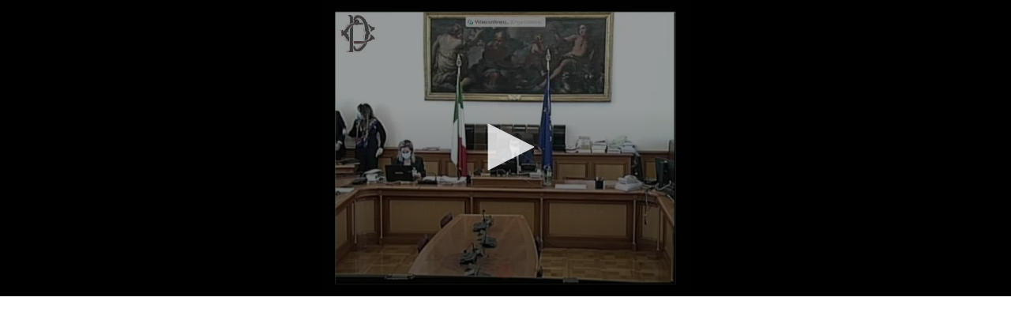

--- FILE ---
content_type: text/html; charset=utf-8
request_url: https://webtv.camera.it/embedded/evento/16222?w=500&h=375
body_size: 1726
content:
<!DOCTYPE html>
<html lang="it" dir="ltr" prefix="content: http://purl.org/rss/1.0/modules/content/ dc: http://purl.org/dc/terms/ foaf: http://xmlns.com/foaf/0.1/ og: http://ogp.me/ns# rdfs: http://www.w3.org/2000/01/rdf-schema# sioc: http://rdfs.org/sioc/ns# sioct: http://rdfs.org/sioc/types# skos: http://www.w3.org/2004/02/skos/core# xsd: http://www.w3.org/2001/XMLSchema#">
<head>
  <link rel="profile" href="http://www.w3.org/1999/xhtml/vocab" />
  <meta name="viewport" content="width=device-width, initial-scale=1.0">
  <meta http-equiv="X-UA-Compatible" content="IE=edge">
  
  <meta http-equiv="Content-Type" content="text/html; charset=utf-8" />
<meta name="Generator" content="Drupal 7 (http://drupal.org)" />
  <title>Embed | WebTV</title>
  
  <style>@import url("/sites/all/modules/webtv/embed/embed_v1.2.css");</style>

  
  <!-- <link href="/sites/all/themes/bootstrap/custom/css/bootstrap.min.css" rel="stylesheet"> -->
  <!--  <link href="/sites/all/themes/bootstrap/custom/css/webtv2018.css" rel="stylesheet">  -->
  
  <link rel="shortcut icon" href="/favicon.ico" type="image/x-icon">
  
  <!-- HTML5 element support for IE6-8 -->
  <!--[if lt IE 9]>
    <script src="/sites/all/themes/bootstrap/custom/js/html5shiv-printshiv.min.js"></script>
  <![endif]-->
  
  <!--[if lt IE 10]>
	<script src="/sites/all/themes/bootstrap/custom/js/classList.min.js"></script>
  <![endif]-->
  
  
  
 <script src="https://webtv.camera.it/sites/all/modules/jquery_update/replace/jquery/1.9/jquery.js?v=1.9.1"></script>
<script src="https://webtv.camera.it/misc/jquery-extend-3.4.0.js?v=1.9.1"></script>
<script src="https://webtv.camera.it/misc/jquery.once.js?v=1.2"></script>
<script src="https://webtv.camera.it/misc/drupal.js?rlwsk9"></script>
<script src="https://webtv.camera.it/sites/default/files/languages/it_SH_4nPcEsA9L9vf_EXkv7q6_Ubxvnv77AeQj2EwBMPU.js?rlwsk9"></script>
<script src="https://webtv.camera.it/sites/all/modules/webtv/embed/embed_v1.1.js?rlwsk9"></script>
<script src="/sites/all/libraries/jwplayer8.1.4/jwplayer.js?rlwsk9"></script>
<script>jwplayer.key="IiLXgl97ukvvf9/TYZHOKPiYhH44znuYOvOYG86yc2o=";</script>
<script>jQuery.extend(Drupal.settings, {"basePath":"\/","pathPrefix":"","ajaxPageState":{"theme":"bootstrap","theme_token":"4LmbnDVt6iIJibVHMjtQt5_jUYnNTlg8WUSqTD7_MdY","js":{"sites\/all\/themes\/bootstrap\/js\/bootstrap.js":1,"sites\/all\/modules\/jquery_update\/replace\/jquery\/1.9\/jquery.js":1,"misc\/jquery-extend-3.4.0.js":1,"misc\/jquery.once.js":1,"misc\/drupal.js":1,"public:\/\/languages\/it_SH_4nPcEsA9L9vf_EXkv7q6_Ubxvnv77AeQj2EwBMPU.js":1,"sites\/all\/modules\/webtv\/embed\/embed_v1.1.js":1,"\/sites\/all\/libraries\/jwplayer8.1.4\/jwplayer.js":1,"0":1},"css":{"modules\/system\/system.base.css":1,"modules\/field\/theme\/field.css":1,"modules\/node\/node.css":1,"sites\/all\/modules\/ctools\/css\/ctools.css":1,"sites\/all\/modules\/webtv\/embed\/embed_v1.2.css":1}},"embed":{"download_links":["\/download\/flash_7\/2020\/AI_20200521_ch4_16222.mp4"]},"bootstrap":{"anchorsFix":"0","anchorsSmoothScrolling":"0","formHasError":0,"popoverEnabled":0,"popoverOptions":{"animation":1,"html":0,"placement":"right","selector":"","trigger":"click","triggerAutoclose":1,"title":"","content":"","delay":0,"container":"body"},"tooltipEnabled":0,"tooltipOptions":{"animation":1,"html":0,"placement":"auto left","selector":"","trigger":"hover focus","delay":0,"container":"body"}}});</script>
 

  
  
  
  
</head>
<body class="html not-front not-logged-in no-sidebars page-embed">
   <a href="#content" class="sr-only sr-only-focusable">Vai al contenuto principale</a>
   <h1 class="sr-only">WebTV Camera dei Deputati</h1>
  
  <a href="#nav-action" class="sr-only sr-only-focusable">Vai al menu di navigazione</a>
  
  <div id="container" class="container" >
    

<div id="content" >
  <h2 class="sr-only">Contenuto</h2>
  <div id="player" class="embedded_player"></div><script type="text/javascript" >
										var playerInstance = jwplayer("player");
										playerInstance.setup({
											playlist: [{"title":"Video Completo","image":"\/assets\/thumbs\/flash_7\/2020\/thumb_10\/AI_20200521_ch4_16222.jpg","file":"https:\/\/rmc2.camera.it\/vodedge\/_definst_\/mp4:mediacache\/flash_7\/2020\/AI_20200521_ch4_16222.mp4\/playlist.m3u8"}],
											displaytitle: false,
											autostart: false,
											width: "500px",
											height: "375px",
											cast: {},
										});
										
										playerInstance.on('firstFrame', function() { 
											console.log("Esecuzione codice primo timecode on play "+0);
											check_embed_player_seek(0);
										});
										
										var tc_start = 0;
										var is_live = 0;
										var is_local_vod = 1;
									</script></div>

<!-- <h2>PAGE CUSTOM TEMPLATE</h2> -->  <script src="https://webtv.camera.it/sites/all/themes/bootstrap/js/bootstrap.js?rlwsk9"></script>
  </div>
  
  <h2 class="sr-only sr-only-focusable" >Fine contenuto</h2>
  <a href="#content" class="sr-only sr-only-focusable">Vai al contenuto principale</a>
  <a href="#nav-action" class="sr-only sr-only-focusable">Vai al menu di navigazione</a>
  
  <!-- <script type="text/javascript" id="cookiebanner" src="/sites/all/themes/bootstrap/custom/js/cookiebanner.js"> </script> -->
  
  <!-- <h2>HTML CUSTOM TEMPLATE</h2> -->
  
</body>
</html>
